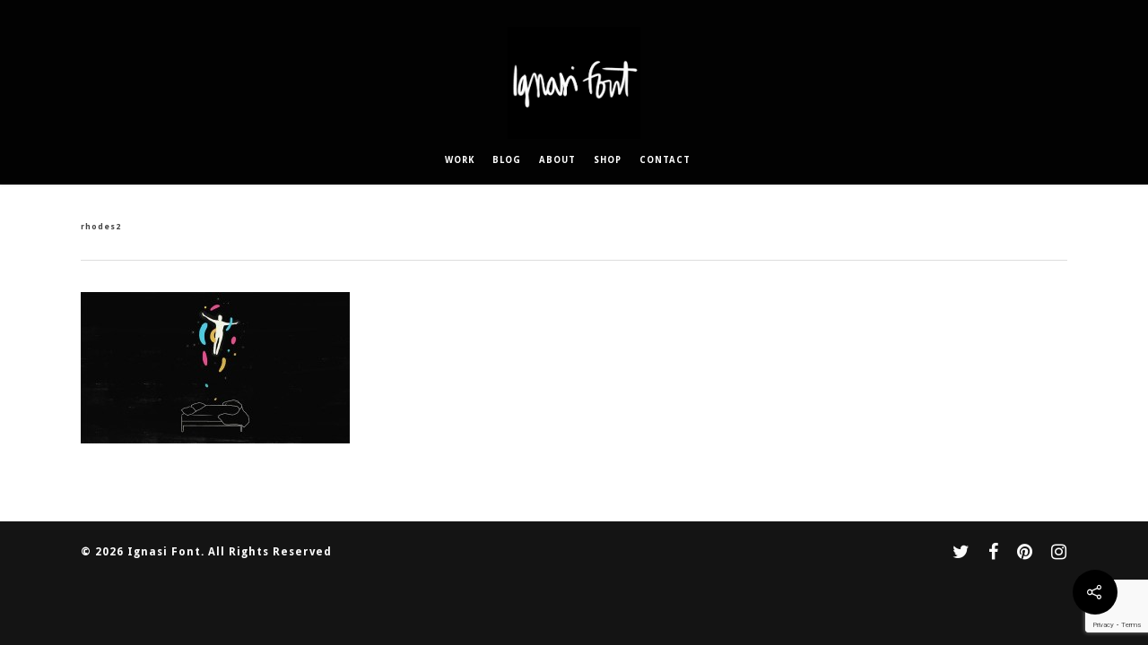

--- FILE ---
content_type: text/html; charset=utf-8
request_url: https://www.google.com/recaptcha/api2/anchor?ar=1&k=6LcsgDIgAAAAABuZLzbdAkO3IwarB7JmnCYS-yY8&co=aHR0cHM6Ly9pZ25hc2lmb250LmNvbTo0NDM.&hl=en&v=N67nZn4AqZkNcbeMu4prBgzg&size=invisible&anchor-ms=20000&execute-ms=30000&cb=pka5e9hf475z
body_size: 48830
content:
<!DOCTYPE HTML><html dir="ltr" lang="en"><head><meta http-equiv="Content-Type" content="text/html; charset=UTF-8">
<meta http-equiv="X-UA-Compatible" content="IE=edge">
<title>reCAPTCHA</title>
<style type="text/css">
/* cyrillic-ext */
@font-face {
  font-family: 'Roboto';
  font-style: normal;
  font-weight: 400;
  font-stretch: 100%;
  src: url(//fonts.gstatic.com/s/roboto/v48/KFO7CnqEu92Fr1ME7kSn66aGLdTylUAMa3GUBHMdazTgWw.woff2) format('woff2');
  unicode-range: U+0460-052F, U+1C80-1C8A, U+20B4, U+2DE0-2DFF, U+A640-A69F, U+FE2E-FE2F;
}
/* cyrillic */
@font-face {
  font-family: 'Roboto';
  font-style: normal;
  font-weight: 400;
  font-stretch: 100%;
  src: url(//fonts.gstatic.com/s/roboto/v48/KFO7CnqEu92Fr1ME7kSn66aGLdTylUAMa3iUBHMdazTgWw.woff2) format('woff2');
  unicode-range: U+0301, U+0400-045F, U+0490-0491, U+04B0-04B1, U+2116;
}
/* greek-ext */
@font-face {
  font-family: 'Roboto';
  font-style: normal;
  font-weight: 400;
  font-stretch: 100%;
  src: url(//fonts.gstatic.com/s/roboto/v48/KFO7CnqEu92Fr1ME7kSn66aGLdTylUAMa3CUBHMdazTgWw.woff2) format('woff2');
  unicode-range: U+1F00-1FFF;
}
/* greek */
@font-face {
  font-family: 'Roboto';
  font-style: normal;
  font-weight: 400;
  font-stretch: 100%;
  src: url(//fonts.gstatic.com/s/roboto/v48/KFO7CnqEu92Fr1ME7kSn66aGLdTylUAMa3-UBHMdazTgWw.woff2) format('woff2');
  unicode-range: U+0370-0377, U+037A-037F, U+0384-038A, U+038C, U+038E-03A1, U+03A3-03FF;
}
/* math */
@font-face {
  font-family: 'Roboto';
  font-style: normal;
  font-weight: 400;
  font-stretch: 100%;
  src: url(//fonts.gstatic.com/s/roboto/v48/KFO7CnqEu92Fr1ME7kSn66aGLdTylUAMawCUBHMdazTgWw.woff2) format('woff2');
  unicode-range: U+0302-0303, U+0305, U+0307-0308, U+0310, U+0312, U+0315, U+031A, U+0326-0327, U+032C, U+032F-0330, U+0332-0333, U+0338, U+033A, U+0346, U+034D, U+0391-03A1, U+03A3-03A9, U+03B1-03C9, U+03D1, U+03D5-03D6, U+03F0-03F1, U+03F4-03F5, U+2016-2017, U+2034-2038, U+203C, U+2040, U+2043, U+2047, U+2050, U+2057, U+205F, U+2070-2071, U+2074-208E, U+2090-209C, U+20D0-20DC, U+20E1, U+20E5-20EF, U+2100-2112, U+2114-2115, U+2117-2121, U+2123-214F, U+2190, U+2192, U+2194-21AE, U+21B0-21E5, U+21F1-21F2, U+21F4-2211, U+2213-2214, U+2216-22FF, U+2308-230B, U+2310, U+2319, U+231C-2321, U+2336-237A, U+237C, U+2395, U+239B-23B7, U+23D0, U+23DC-23E1, U+2474-2475, U+25AF, U+25B3, U+25B7, U+25BD, U+25C1, U+25CA, U+25CC, U+25FB, U+266D-266F, U+27C0-27FF, U+2900-2AFF, U+2B0E-2B11, U+2B30-2B4C, U+2BFE, U+3030, U+FF5B, U+FF5D, U+1D400-1D7FF, U+1EE00-1EEFF;
}
/* symbols */
@font-face {
  font-family: 'Roboto';
  font-style: normal;
  font-weight: 400;
  font-stretch: 100%;
  src: url(//fonts.gstatic.com/s/roboto/v48/KFO7CnqEu92Fr1ME7kSn66aGLdTylUAMaxKUBHMdazTgWw.woff2) format('woff2');
  unicode-range: U+0001-000C, U+000E-001F, U+007F-009F, U+20DD-20E0, U+20E2-20E4, U+2150-218F, U+2190, U+2192, U+2194-2199, U+21AF, U+21E6-21F0, U+21F3, U+2218-2219, U+2299, U+22C4-22C6, U+2300-243F, U+2440-244A, U+2460-24FF, U+25A0-27BF, U+2800-28FF, U+2921-2922, U+2981, U+29BF, U+29EB, U+2B00-2BFF, U+4DC0-4DFF, U+FFF9-FFFB, U+10140-1018E, U+10190-1019C, U+101A0, U+101D0-101FD, U+102E0-102FB, U+10E60-10E7E, U+1D2C0-1D2D3, U+1D2E0-1D37F, U+1F000-1F0FF, U+1F100-1F1AD, U+1F1E6-1F1FF, U+1F30D-1F30F, U+1F315, U+1F31C, U+1F31E, U+1F320-1F32C, U+1F336, U+1F378, U+1F37D, U+1F382, U+1F393-1F39F, U+1F3A7-1F3A8, U+1F3AC-1F3AF, U+1F3C2, U+1F3C4-1F3C6, U+1F3CA-1F3CE, U+1F3D4-1F3E0, U+1F3ED, U+1F3F1-1F3F3, U+1F3F5-1F3F7, U+1F408, U+1F415, U+1F41F, U+1F426, U+1F43F, U+1F441-1F442, U+1F444, U+1F446-1F449, U+1F44C-1F44E, U+1F453, U+1F46A, U+1F47D, U+1F4A3, U+1F4B0, U+1F4B3, U+1F4B9, U+1F4BB, U+1F4BF, U+1F4C8-1F4CB, U+1F4D6, U+1F4DA, U+1F4DF, U+1F4E3-1F4E6, U+1F4EA-1F4ED, U+1F4F7, U+1F4F9-1F4FB, U+1F4FD-1F4FE, U+1F503, U+1F507-1F50B, U+1F50D, U+1F512-1F513, U+1F53E-1F54A, U+1F54F-1F5FA, U+1F610, U+1F650-1F67F, U+1F687, U+1F68D, U+1F691, U+1F694, U+1F698, U+1F6AD, U+1F6B2, U+1F6B9-1F6BA, U+1F6BC, U+1F6C6-1F6CF, U+1F6D3-1F6D7, U+1F6E0-1F6EA, U+1F6F0-1F6F3, U+1F6F7-1F6FC, U+1F700-1F7FF, U+1F800-1F80B, U+1F810-1F847, U+1F850-1F859, U+1F860-1F887, U+1F890-1F8AD, U+1F8B0-1F8BB, U+1F8C0-1F8C1, U+1F900-1F90B, U+1F93B, U+1F946, U+1F984, U+1F996, U+1F9E9, U+1FA00-1FA6F, U+1FA70-1FA7C, U+1FA80-1FA89, U+1FA8F-1FAC6, U+1FACE-1FADC, U+1FADF-1FAE9, U+1FAF0-1FAF8, U+1FB00-1FBFF;
}
/* vietnamese */
@font-face {
  font-family: 'Roboto';
  font-style: normal;
  font-weight: 400;
  font-stretch: 100%;
  src: url(//fonts.gstatic.com/s/roboto/v48/KFO7CnqEu92Fr1ME7kSn66aGLdTylUAMa3OUBHMdazTgWw.woff2) format('woff2');
  unicode-range: U+0102-0103, U+0110-0111, U+0128-0129, U+0168-0169, U+01A0-01A1, U+01AF-01B0, U+0300-0301, U+0303-0304, U+0308-0309, U+0323, U+0329, U+1EA0-1EF9, U+20AB;
}
/* latin-ext */
@font-face {
  font-family: 'Roboto';
  font-style: normal;
  font-weight: 400;
  font-stretch: 100%;
  src: url(//fonts.gstatic.com/s/roboto/v48/KFO7CnqEu92Fr1ME7kSn66aGLdTylUAMa3KUBHMdazTgWw.woff2) format('woff2');
  unicode-range: U+0100-02BA, U+02BD-02C5, U+02C7-02CC, U+02CE-02D7, U+02DD-02FF, U+0304, U+0308, U+0329, U+1D00-1DBF, U+1E00-1E9F, U+1EF2-1EFF, U+2020, U+20A0-20AB, U+20AD-20C0, U+2113, U+2C60-2C7F, U+A720-A7FF;
}
/* latin */
@font-face {
  font-family: 'Roboto';
  font-style: normal;
  font-weight: 400;
  font-stretch: 100%;
  src: url(//fonts.gstatic.com/s/roboto/v48/KFO7CnqEu92Fr1ME7kSn66aGLdTylUAMa3yUBHMdazQ.woff2) format('woff2');
  unicode-range: U+0000-00FF, U+0131, U+0152-0153, U+02BB-02BC, U+02C6, U+02DA, U+02DC, U+0304, U+0308, U+0329, U+2000-206F, U+20AC, U+2122, U+2191, U+2193, U+2212, U+2215, U+FEFF, U+FFFD;
}
/* cyrillic-ext */
@font-face {
  font-family: 'Roboto';
  font-style: normal;
  font-weight: 500;
  font-stretch: 100%;
  src: url(//fonts.gstatic.com/s/roboto/v48/KFO7CnqEu92Fr1ME7kSn66aGLdTylUAMa3GUBHMdazTgWw.woff2) format('woff2');
  unicode-range: U+0460-052F, U+1C80-1C8A, U+20B4, U+2DE0-2DFF, U+A640-A69F, U+FE2E-FE2F;
}
/* cyrillic */
@font-face {
  font-family: 'Roboto';
  font-style: normal;
  font-weight: 500;
  font-stretch: 100%;
  src: url(//fonts.gstatic.com/s/roboto/v48/KFO7CnqEu92Fr1ME7kSn66aGLdTylUAMa3iUBHMdazTgWw.woff2) format('woff2');
  unicode-range: U+0301, U+0400-045F, U+0490-0491, U+04B0-04B1, U+2116;
}
/* greek-ext */
@font-face {
  font-family: 'Roboto';
  font-style: normal;
  font-weight: 500;
  font-stretch: 100%;
  src: url(//fonts.gstatic.com/s/roboto/v48/KFO7CnqEu92Fr1ME7kSn66aGLdTylUAMa3CUBHMdazTgWw.woff2) format('woff2');
  unicode-range: U+1F00-1FFF;
}
/* greek */
@font-face {
  font-family: 'Roboto';
  font-style: normal;
  font-weight: 500;
  font-stretch: 100%;
  src: url(//fonts.gstatic.com/s/roboto/v48/KFO7CnqEu92Fr1ME7kSn66aGLdTylUAMa3-UBHMdazTgWw.woff2) format('woff2');
  unicode-range: U+0370-0377, U+037A-037F, U+0384-038A, U+038C, U+038E-03A1, U+03A3-03FF;
}
/* math */
@font-face {
  font-family: 'Roboto';
  font-style: normal;
  font-weight: 500;
  font-stretch: 100%;
  src: url(//fonts.gstatic.com/s/roboto/v48/KFO7CnqEu92Fr1ME7kSn66aGLdTylUAMawCUBHMdazTgWw.woff2) format('woff2');
  unicode-range: U+0302-0303, U+0305, U+0307-0308, U+0310, U+0312, U+0315, U+031A, U+0326-0327, U+032C, U+032F-0330, U+0332-0333, U+0338, U+033A, U+0346, U+034D, U+0391-03A1, U+03A3-03A9, U+03B1-03C9, U+03D1, U+03D5-03D6, U+03F0-03F1, U+03F4-03F5, U+2016-2017, U+2034-2038, U+203C, U+2040, U+2043, U+2047, U+2050, U+2057, U+205F, U+2070-2071, U+2074-208E, U+2090-209C, U+20D0-20DC, U+20E1, U+20E5-20EF, U+2100-2112, U+2114-2115, U+2117-2121, U+2123-214F, U+2190, U+2192, U+2194-21AE, U+21B0-21E5, U+21F1-21F2, U+21F4-2211, U+2213-2214, U+2216-22FF, U+2308-230B, U+2310, U+2319, U+231C-2321, U+2336-237A, U+237C, U+2395, U+239B-23B7, U+23D0, U+23DC-23E1, U+2474-2475, U+25AF, U+25B3, U+25B7, U+25BD, U+25C1, U+25CA, U+25CC, U+25FB, U+266D-266F, U+27C0-27FF, U+2900-2AFF, U+2B0E-2B11, U+2B30-2B4C, U+2BFE, U+3030, U+FF5B, U+FF5D, U+1D400-1D7FF, U+1EE00-1EEFF;
}
/* symbols */
@font-face {
  font-family: 'Roboto';
  font-style: normal;
  font-weight: 500;
  font-stretch: 100%;
  src: url(//fonts.gstatic.com/s/roboto/v48/KFO7CnqEu92Fr1ME7kSn66aGLdTylUAMaxKUBHMdazTgWw.woff2) format('woff2');
  unicode-range: U+0001-000C, U+000E-001F, U+007F-009F, U+20DD-20E0, U+20E2-20E4, U+2150-218F, U+2190, U+2192, U+2194-2199, U+21AF, U+21E6-21F0, U+21F3, U+2218-2219, U+2299, U+22C4-22C6, U+2300-243F, U+2440-244A, U+2460-24FF, U+25A0-27BF, U+2800-28FF, U+2921-2922, U+2981, U+29BF, U+29EB, U+2B00-2BFF, U+4DC0-4DFF, U+FFF9-FFFB, U+10140-1018E, U+10190-1019C, U+101A0, U+101D0-101FD, U+102E0-102FB, U+10E60-10E7E, U+1D2C0-1D2D3, U+1D2E0-1D37F, U+1F000-1F0FF, U+1F100-1F1AD, U+1F1E6-1F1FF, U+1F30D-1F30F, U+1F315, U+1F31C, U+1F31E, U+1F320-1F32C, U+1F336, U+1F378, U+1F37D, U+1F382, U+1F393-1F39F, U+1F3A7-1F3A8, U+1F3AC-1F3AF, U+1F3C2, U+1F3C4-1F3C6, U+1F3CA-1F3CE, U+1F3D4-1F3E0, U+1F3ED, U+1F3F1-1F3F3, U+1F3F5-1F3F7, U+1F408, U+1F415, U+1F41F, U+1F426, U+1F43F, U+1F441-1F442, U+1F444, U+1F446-1F449, U+1F44C-1F44E, U+1F453, U+1F46A, U+1F47D, U+1F4A3, U+1F4B0, U+1F4B3, U+1F4B9, U+1F4BB, U+1F4BF, U+1F4C8-1F4CB, U+1F4D6, U+1F4DA, U+1F4DF, U+1F4E3-1F4E6, U+1F4EA-1F4ED, U+1F4F7, U+1F4F9-1F4FB, U+1F4FD-1F4FE, U+1F503, U+1F507-1F50B, U+1F50D, U+1F512-1F513, U+1F53E-1F54A, U+1F54F-1F5FA, U+1F610, U+1F650-1F67F, U+1F687, U+1F68D, U+1F691, U+1F694, U+1F698, U+1F6AD, U+1F6B2, U+1F6B9-1F6BA, U+1F6BC, U+1F6C6-1F6CF, U+1F6D3-1F6D7, U+1F6E0-1F6EA, U+1F6F0-1F6F3, U+1F6F7-1F6FC, U+1F700-1F7FF, U+1F800-1F80B, U+1F810-1F847, U+1F850-1F859, U+1F860-1F887, U+1F890-1F8AD, U+1F8B0-1F8BB, U+1F8C0-1F8C1, U+1F900-1F90B, U+1F93B, U+1F946, U+1F984, U+1F996, U+1F9E9, U+1FA00-1FA6F, U+1FA70-1FA7C, U+1FA80-1FA89, U+1FA8F-1FAC6, U+1FACE-1FADC, U+1FADF-1FAE9, U+1FAF0-1FAF8, U+1FB00-1FBFF;
}
/* vietnamese */
@font-face {
  font-family: 'Roboto';
  font-style: normal;
  font-weight: 500;
  font-stretch: 100%;
  src: url(//fonts.gstatic.com/s/roboto/v48/KFO7CnqEu92Fr1ME7kSn66aGLdTylUAMa3OUBHMdazTgWw.woff2) format('woff2');
  unicode-range: U+0102-0103, U+0110-0111, U+0128-0129, U+0168-0169, U+01A0-01A1, U+01AF-01B0, U+0300-0301, U+0303-0304, U+0308-0309, U+0323, U+0329, U+1EA0-1EF9, U+20AB;
}
/* latin-ext */
@font-face {
  font-family: 'Roboto';
  font-style: normal;
  font-weight: 500;
  font-stretch: 100%;
  src: url(//fonts.gstatic.com/s/roboto/v48/KFO7CnqEu92Fr1ME7kSn66aGLdTylUAMa3KUBHMdazTgWw.woff2) format('woff2');
  unicode-range: U+0100-02BA, U+02BD-02C5, U+02C7-02CC, U+02CE-02D7, U+02DD-02FF, U+0304, U+0308, U+0329, U+1D00-1DBF, U+1E00-1E9F, U+1EF2-1EFF, U+2020, U+20A0-20AB, U+20AD-20C0, U+2113, U+2C60-2C7F, U+A720-A7FF;
}
/* latin */
@font-face {
  font-family: 'Roboto';
  font-style: normal;
  font-weight: 500;
  font-stretch: 100%;
  src: url(//fonts.gstatic.com/s/roboto/v48/KFO7CnqEu92Fr1ME7kSn66aGLdTylUAMa3yUBHMdazQ.woff2) format('woff2');
  unicode-range: U+0000-00FF, U+0131, U+0152-0153, U+02BB-02BC, U+02C6, U+02DA, U+02DC, U+0304, U+0308, U+0329, U+2000-206F, U+20AC, U+2122, U+2191, U+2193, U+2212, U+2215, U+FEFF, U+FFFD;
}
/* cyrillic-ext */
@font-face {
  font-family: 'Roboto';
  font-style: normal;
  font-weight: 900;
  font-stretch: 100%;
  src: url(//fonts.gstatic.com/s/roboto/v48/KFO7CnqEu92Fr1ME7kSn66aGLdTylUAMa3GUBHMdazTgWw.woff2) format('woff2');
  unicode-range: U+0460-052F, U+1C80-1C8A, U+20B4, U+2DE0-2DFF, U+A640-A69F, U+FE2E-FE2F;
}
/* cyrillic */
@font-face {
  font-family: 'Roboto';
  font-style: normal;
  font-weight: 900;
  font-stretch: 100%;
  src: url(//fonts.gstatic.com/s/roboto/v48/KFO7CnqEu92Fr1ME7kSn66aGLdTylUAMa3iUBHMdazTgWw.woff2) format('woff2');
  unicode-range: U+0301, U+0400-045F, U+0490-0491, U+04B0-04B1, U+2116;
}
/* greek-ext */
@font-face {
  font-family: 'Roboto';
  font-style: normal;
  font-weight: 900;
  font-stretch: 100%;
  src: url(//fonts.gstatic.com/s/roboto/v48/KFO7CnqEu92Fr1ME7kSn66aGLdTylUAMa3CUBHMdazTgWw.woff2) format('woff2');
  unicode-range: U+1F00-1FFF;
}
/* greek */
@font-face {
  font-family: 'Roboto';
  font-style: normal;
  font-weight: 900;
  font-stretch: 100%;
  src: url(//fonts.gstatic.com/s/roboto/v48/KFO7CnqEu92Fr1ME7kSn66aGLdTylUAMa3-UBHMdazTgWw.woff2) format('woff2');
  unicode-range: U+0370-0377, U+037A-037F, U+0384-038A, U+038C, U+038E-03A1, U+03A3-03FF;
}
/* math */
@font-face {
  font-family: 'Roboto';
  font-style: normal;
  font-weight: 900;
  font-stretch: 100%;
  src: url(//fonts.gstatic.com/s/roboto/v48/KFO7CnqEu92Fr1ME7kSn66aGLdTylUAMawCUBHMdazTgWw.woff2) format('woff2');
  unicode-range: U+0302-0303, U+0305, U+0307-0308, U+0310, U+0312, U+0315, U+031A, U+0326-0327, U+032C, U+032F-0330, U+0332-0333, U+0338, U+033A, U+0346, U+034D, U+0391-03A1, U+03A3-03A9, U+03B1-03C9, U+03D1, U+03D5-03D6, U+03F0-03F1, U+03F4-03F5, U+2016-2017, U+2034-2038, U+203C, U+2040, U+2043, U+2047, U+2050, U+2057, U+205F, U+2070-2071, U+2074-208E, U+2090-209C, U+20D0-20DC, U+20E1, U+20E5-20EF, U+2100-2112, U+2114-2115, U+2117-2121, U+2123-214F, U+2190, U+2192, U+2194-21AE, U+21B0-21E5, U+21F1-21F2, U+21F4-2211, U+2213-2214, U+2216-22FF, U+2308-230B, U+2310, U+2319, U+231C-2321, U+2336-237A, U+237C, U+2395, U+239B-23B7, U+23D0, U+23DC-23E1, U+2474-2475, U+25AF, U+25B3, U+25B7, U+25BD, U+25C1, U+25CA, U+25CC, U+25FB, U+266D-266F, U+27C0-27FF, U+2900-2AFF, U+2B0E-2B11, U+2B30-2B4C, U+2BFE, U+3030, U+FF5B, U+FF5D, U+1D400-1D7FF, U+1EE00-1EEFF;
}
/* symbols */
@font-face {
  font-family: 'Roboto';
  font-style: normal;
  font-weight: 900;
  font-stretch: 100%;
  src: url(//fonts.gstatic.com/s/roboto/v48/KFO7CnqEu92Fr1ME7kSn66aGLdTylUAMaxKUBHMdazTgWw.woff2) format('woff2');
  unicode-range: U+0001-000C, U+000E-001F, U+007F-009F, U+20DD-20E0, U+20E2-20E4, U+2150-218F, U+2190, U+2192, U+2194-2199, U+21AF, U+21E6-21F0, U+21F3, U+2218-2219, U+2299, U+22C4-22C6, U+2300-243F, U+2440-244A, U+2460-24FF, U+25A0-27BF, U+2800-28FF, U+2921-2922, U+2981, U+29BF, U+29EB, U+2B00-2BFF, U+4DC0-4DFF, U+FFF9-FFFB, U+10140-1018E, U+10190-1019C, U+101A0, U+101D0-101FD, U+102E0-102FB, U+10E60-10E7E, U+1D2C0-1D2D3, U+1D2E0-1D37F, U+1F000-1F0FF, U+1F100-1F1AD, U+1F1E6-1F1FF, U+1F30D-1F30F, U+1F315, U+1F31C, U+1F31E, U+1F320-1F32C, U+1F336, U+1F378, U+1F37D, U+1F382, U+1F393-1F39F, U+1F3A7-1F3A8, U+1F3AC-1F3AF, U+1F3C2, U+1F3C4-1F3C6, U+1F3CA-1F3CE, U+1F3D4-1F3E0, U+1F3ED, U+1F3F1-1F3F3, U+1F3F5-1F3F7, U+1F408, U+1F415, U+1F41F, U+1F426, U+1F43F, U+1F441-1F442, U+1F444, U+1F446-1F449, U+1F44C-1F44E, U+1F453, U+1F46A, U+1F47D, U+1F4A3, U+1F4B0, U+1F4B3, U+1F4B9, U+1F4BB, U+1F4BF, U+1F4C8-1F4CB, U+1F4D6, U+1F4DA, U+1F4DF, U+1F4E3-1F4E6, U+1F4EA-1F4ED, U+1F4F7, U+1F4F9-1F4FB, U+1F4FD-1F4FE, U+1F503, U+1F507-1F50B, U+1F50D, U+1F512-1F513, U+1F53E-1F54A, U+1F54F-1F5FA, U+1F610, U+1F650-1F67F, U+1F687, U+1F68D, U+1F691, U+1F694, U+1F698, U+1F6AD, U+1F6B2, U+1F6B9-1F6BA, U+1F6BC, U+1F6C6-1F6CF, U+1F6D3-1F6D7, U+1F6E0-1F6EA, U+1F6F0-1F6F3, U+1F6F7-1F6FC, U+1F700-1F7FF, U+1F800-1F80B, U+1F810-1F847, U+1F850-1F859, U+1F860-1F887, U+1F890-1F8AD, U+1F8B0-1F8BB, U+1F8C0-1F8C1, U+1F900-1F90B, U+1F93B, U+1F946, U+1F984, U+1F996, U+1F9E9, U+1FA00-1FA6F, U+1FA70-1FA7C, U+1FA80-1FA89, U+1FA8F-1FAC6, U+1FACE-1FADC, U+1FADF-1FAE9, U+1FAF0-1FAF8, U+1FB00-1FBFF;
}
/* vietnamese */
@font-face {
  font-family: 'Roboto';
  font-style: normal;
  font-weight: 900;
  font-stretch: 100%;
  src: url(//fonts.gstatic.com/s/roboto/v48/KFO7CnqEu92Fr1ME7kSn66aGLdTylUAMa3OUBHMdazTgWw.woff2) format('woff2');
  unicode-range: U+0102-0103, U+0110-0111, U+0128-0129, U+0168-0169, U+01A0-01A1, U+01AF-01B0, U+0300-0301, U+0303-0304, U+0308-0309, U+0323, U+0329, U+1EA0-1EF9, U+20AB;
}
/* latin-ext */
@font-face {
  font-family: 'Roboto';
  font-style: normal;
  font-weight: 900;
  font-stretch: 100%;
  src: url(//fonts.gstatic.com/s/roboto/v48/KFO7CnqEu92Fr1ME7kSn66aGLdTylUAMa3KUBHMdazTgWw.woff2) format('woff2');
  unicode-range: U+0100-02BA, U+02BD-02C5, U+02C7-02CC, U+02CE-02D7, U+02DD-02FF, U+0304, U+0308, U+0329, U+1D00-1DBF, U+1E00-1E9F, U+1EF2-1EFF, U+2020, U+20A0-20AB, U+20AD-20C0, U+2113, U+2C60-2C7F, U+A720-A7FF;
}
/* latin */
@font-face {
  font-family: 'Roboto';
  font-style: normal;
  font-weight: 900;
  font-stretch: 100%;
  src: url(//fonts.gstatic.com/s/roboto/v48/KFO7CnqEu92Fr1ME7kSn66aGLdTylUAMa3yUBHMdazQ.woff2) format('woff2');
  unicode-range: U+0000-00FF, U+0131, U+0152-0153, U+02BB-02BC, U+02C6, U+02DA, U+02DC, U+0304, U+0308, U+0329, U+2000-206F, U+20AC, U+2122, U+2191, U+2193, U+2212, U+2215, U+FEFF, U+FFFD;
}

</style>
<link rel="stylesheet" type="text/css" href="https://www.gstatic.com/recaptcha/releases/N67nZn4AqZkNcbeMu4prBgzg/styles__ltr.css">
<script nonce="h4LtP48fGZxew4QpcKEhBA" type="text/javascript">window['__recaptcha_api'] = 'https://www.google.com/recaptcha/api2/';</script>
<script type="text/javascript" src="https://www.gstatic.com/recaptcha/releases/N67nZn4AqZkNcbeMu4prBgzg/recaptcha__en.js" nonce="h4LtP48fGZxew4QpcKEhBA">
      
    </script></head>
<body><div id="rc-anchor-alert" class="rc-anchor-alert"></div>
<input type="hidden" id="recaptcha-token" value="[base64]">
<script type="text/javascript" nonce="h4LtP48fGZxew4QpcKEhBA">
      recaptcha.anchor.Main.init("[\x22ainput\x22,[\x22bgdata\x22,\x22\x22,\[base64]/[base64]/[base64]/[base64]/[base64]/UltsKytdPUU6KEU8MjA0OD9SW2wrK109RT4+NnwxOTI6KChFJjY0NTEyKT09NTUyOTYmJk0rMTxjLmxlbmd0aCYmKGMuY2hhckNvZGVBdChNKzEpJjY0NTEyKT09NTYzMjA/[base64]/[base64]/[base64]/[base64]/[base64]/[base64]/[base64]\x22,\[base64]\\u003d\x22,\[base64]/V8OeYMKSFSrDm8OAwoTCvVhbDcK/SFIcwq3DmsK/DsKxZsKKwqRKwrLCujkOwrc3en/DvG8Mw4U3E0PCicOhZA1EeFbDjMOKUi7CvhHDvRBeTBJewq7DgX3DjVNDwrPDljomwo0Mwp4mGsOgw5FNE0LDm8KDw71wMgAtPMOMw73Dqms6IiXDmirCuMOewq9/[base64]/CpMKOwo5Nw5rCuMOJYcOZecKqw5TCgjNtK1fDpjYKwq4Cw6bDjsOmfyRhwrzCoHNxw6jCj8OaD8OlVcKFRApCw5rDkzrCtUnConFPY8Kqw6BpQzEbwqF4fibChCcKesK2wobCrxFMw7fCgDfCosOtwqjDiDjDl8K3MMKAw5/CoyPDtcOEwozCnHjCvz9QwqsFwocaBG/[base64]/CrSJNacKDwq4zHlbCkhXCiRzDlsKrwqN6ClzCiMKiw6PDkkJkcsOww5zDvMK+H07DpcOBwpQLRFFHw44+w5TDrcOsHsOzw5TCscKHw7pHw5ZDwo0iw6XDr8KRZ8OcdnLCn8Kkb0sjOS/Csxg3RSnChsKnZMORwoYpw797w6JDw4rCoMONwow/w7/CnsKPw7pdw4LDo8O1wpQlFMOhC8OnI8KTJClXIyLCpMOVMcK0wpTDqMKaw6rCrlsCwrvDqmM6DnPCnFvDtAnCssOzSxPCkMKXMjE+w4/CqcKawq9ZZMObw5cGw7wuwpsoCSRkR8K9wrVdw5jDlUXDg8OQNTjCkgXDpcOMwrVjW2RSKQrCkcO7LsK4YMKaT8Oew7AxwpPDssOCB8O8wrlEMsO5FGrDuCRLwr3CrsOcw7FXw67Cl8KQwo83U8K4S8K7P8KDXcOAKTXCjylnw6VYwo/ClxB/[base64]/woFtw5cCXXRnKMKWIwDCsMKeaMO3PGZSWBDCjnhawo7DkFxfHcKYw659wphrw7IrwoFueEhELcOKSMKjw6RNwqdhw5rDrsKnHMK9wrVCbjAxUsKnwo19DUgSdh0fwrjDncOLDcKcAcOYNGnDmH/CnsOAXsOXEnlPwqjDhsOobsKjwpIrb8OAAXLCq8Kdw5XCg0/DphN1w4PDlMOjw48LPFtOEsONAVPCuULDhwQzw47DqMOxw4rDriXDvi9bFQRJRcOQwrIiA8OHw6V0wrRoGsKPwrnDicO3w7kVw4HCsxVnMDnCk8Ogw7p7W8KJw6rDusKmw5bCoDgawqBEaAcLTFAMw6hJwrtCw7xjEsKqO8Onw6TDjmZJC8OYw63DrcOVAE5/w43CsXjDvGvDmDvCgcK9UCRhB8O8ZMOjw6JBw5TCulrCocOOw4/Cv8OVw7gle0dkf8OlSQvCq8OJFwQcw702wo/DpcO1w67CkcOhwrPCgSd1wr7CtMKVwoJ8wpTDpj5awpbDisKLw5R8wrseK8KXNcO1w4PDo2hBazVXwp7DuMK7wrHCj3/DkX/DggDCkFHClBDDrHcIwpQccAfCh8K+wpPCssOxwpNKDxPCuMK+w6nDl2x9B8Kow6zCkTB6wr1eOn4HwqgfC1nDr0Y1w5ksIn5swqvCo3YLw7JbGcK5XQrDg1bCu8Orw5PDvcKtVsOuwrcQwrHCmcKVwp9FB8OZwpbCvcK9LcKbahvDvcOoDy3DiGBZHcK1wq/ChcOyQcKne8K8wrvCp3nDjT/DhDrCiyzCs8OYNDQgw6xCw6TCv8KkYV7DtV3CnCUowrrCv8KeKcOHwp4bw6chwqnClcOUC8K0CFvDjMKsw6zDng/Ci0fDm8KMw69CLsOCd1M/DsKWLcKYAsKXb1EtGMKxw4MPSULDl8KcGMK+wowNwps0NH4iw6YYwqfDhcKmLMK7wp4cwqzDn8O8wo/CjkAaVsOzw7TDmVnDr8O/w7UpwoZLwqzCm8O+w4jCsxs5w6U6w4J7w7zCjiTDnHJaTltxN8KFw74RScOcwq/DimPDpcKZw5d3e8K+XC3ChsKrDB4RTycOwrp7wpdtUVnCp8OGcknDuMKqN1Yrw4xSI8O2w4jCsArCllPCmgvDrMKHwofCucOHVcKvQH/Dn31LwoFvVsOgw78Tw4IVBMOgHgXCosKzeMOaw5jDrMKBTFkbC8K8wrLDnkZawrLCo33CrcOZOsOnNAPDshjDuH7CpcOiMEzDmQAuw5NYAEdMGMOaw6R/DcKPw5fChUfCt17DmMKtwqHDmDZww5XDuF9EN8ODw6zDkTLCgyVHw4/CiEYmwo3ChcOGQcOtc8Knw6PCnVA9VXXDpXR5wppoWS3CngsMwo/ChsK5fk8swp1jwpZHwqNQw5YAIMOMdMO7wrU+wo0PQyzDsH4/[base64]/DhwoEM8KywqzCjSzCtMOUMA3Drz58Jk97B8KLaFjCksO2wr5owqYmw4Z0KsKswqHDj8OEw7jDqQbCpGI4BMKQK8OQD1HCh8OMIQQzccO/d3NJB2/DosKOw6zDkWbCjcK7w4IhwoMQwqIWwqADYm7Cg8ORNcKSKsOAJ8KDG8KEwoQjw45Fdj0fEBI4w4fDqEbDjGBFwrjCgcOzSg1WJxTDk8KKHEtYP8KmMhnChsKcPyoLwqNOw6jChcKZfGnCumrCkcK5wqTChMKTFBbChGXDvG/CnsO/AVzDlRNdEBPCuhA8w5HDqsOJewvCoR5+w5/Cg8KkwrLClsO/RHxIdiU9K8Kiw6xRF8O3TmRGw7Ybwp3DlinChcOcwqo3a0caw51fw4kYw7fCjQvDrMOxw4wlw6onw5jChzFHIlbChhbCsXkmISECDMO0wp5PE8OSwprDgsOuDcKjw7/[base64]/CrktRw5RyAWvDkCTCjMOxw6DCqFRraRLDpixlWMOywqxFHwR7cU1BUX9nKWvDu1bCjcKpBh/DpSDDqxTCpSzDgjHDumfCugrDrcKzEsKDABXDrMKfRxZQPEcBYi3ChksJZTVNZ8Kcw5/DjcOlRsOoP8O9IMKjJDAVRChzw7PCl8O0YBxkw4/CowbCi8OIw6bDnFvClWkCw5VnwrAUI8KywpTDt082wq3DhmjCj8OcK8Ouw7YDFcK5TXdGC8K5w5RDwo/DmB3DtsOkw5PDg8K3wrUCw4vCuGzDssO+FcK6w5DCqcOswofDsTDDvUQ6ahTCpHYNw5YgwqLDuGzDisOiw4zCuRFcLsKrw6zClsKyJsOqw7oqw7/DucOcw5PDt8O8wqnDlsOiFQQpZWQFw5dBCcOiasK+XhBQdG9Rw7rDucOjwqQ5wpLDszQRwrU7wr7Csg/CkhRuwqnDvQzDhMKAazYbWyLCo8K/VMOfwrI1WsKPwoLCnW7Cu8KHD8KeHhLDqicpwpTCtgPDiiAIScKswrTDlQPDocOrOcKoX149c8OMw4gnWSzCqgLCiURsJsOuPMOmw5PDhhLDtsKFYDzDrTbCrmgUVMKlwozCvSzCpxbCm1/Dkk7Dj0PCuhpvByjCgcKnM8OWwoPCh8O5dBkBw6zDtsO9wqt1dhIWFMKmwpF/NcORw4RuwrTCisKCHl4nwqfCux8sw43DtXJFwoUowrF9ZS7DtsKQw4HDtsKTXyrDuXnCv8KvZsO5wr5bSE/DkFDDpGo4P8Oiw4l7SsKPEC3Cn1nCrD1kw5x3BUnDocKEwrQKwoXDin7DlGktGgNgB8OiWzMfw6NmMMO9w79swodnbxoww44sw6LDm8OIH8Oww4bClSnDgGoyZGDCsMKlMgwaw6XCt2jDkcKqwpYtFm3DvMOEbz/[base64]/wqPCog0uwqdPw5/[base64]/DmsKzDD85w4ldFsODYMK9BCbDszYNw5R/w7DCo8KQPMOHSztDw7DCszxOwqLCu8Oyw4zDvTsFZ1DCiMKEw6s9LFQZYsK/[base64]/DucKVwrsDIcOVw5rChsKLwp/DvUYVBWXCtMO6w6HDlGBlw5DCvMOXw4p0wqPDkMKdwqbDs8KfSytuwpHCmEXDmGY8wr7DmsKCwok/DsOHw4lJBsKbwqwDO8KtwpXCg8KXXcOCNcKuw4/[base64]/Dlisrw5kuTklRAGMhwrgBcwYLPEMOAXDCii1hw4HDqTHClMKEw5LCpSNcIFYIwr/Dh3zCosOmw6hBwqNiw7vDi8KTwp4MTyTCt8KkwpMDwrA0wrzCr8K+w6/DmHNnZj5qw65YBVUCVCvDlsKJwrV4Ul9JYWsiwqPCjX3DmGPDhDjCiyDDr8KERzQKw4DDtwJCw5zDj8OIEGnDqMOHbsOuw5ZpX8KQwrRIM0HDtUvDiFrDpB9Aw7dZw5EhU8KBwqMQw5R9Egccw4HDtjXDpUM6wr9CZgHDhsKzQhFaw68OaMKJSsOkwqnCqsKKW2k/woAXwq57EsO5w6NuP8Kdw68MWcKHw4p2NsOqwqJ4HMKKKMKENMKdLMKOccOOMAfCgsKew5kQwrHDpDXCpUnCuMKYw5IPawtyCEnDjcKXwpvDtF3DlcKiRMKdQjJdQMOZw4AaIMORwqsqesOEwqBHa8O/NcOJw7INL8K5LMOtwqHCqS5zwpIofHjDn2PDjMKawr3DpjUdHhjDmsO/wo4Pw6DCuMO5w5bDrV7CsjVqR0wmD8KdwqxfeMKcw4XCrsOddcO/[base64]/w6bCicKow53Ds8KYwovDv8KDw5rCm0x1TsK3wos+Wwkjw5nDpVvDjcOaw5XDvMOCDMOowq7CsMKbwqPCtwV0wqITccKAw7JIw7FhwoPCtsKiJ1fDkwnChm5vw4c5P8Okw4jDkcKQWMK4w4vCnMKywq1HEC7Ck8KMwoXClMKOZ0vDrQRrwqnDoykCwo/CiW7CnVJXZXp+UMOMHEJkWVTDuUvCmcODwoXDl8O2CHPClWvDujUWXzbCrsOxw7lXw7d1wr5qwqJeMyvDlWTCjcOHAsO3fsKTbDAhwoHCr3kVwp/Ch3TCo8OjecOneSXCs8OcwrLDtcKfw5UXwpDCvcOgwrvCqlxMwrZ6GXPDjcKLw6jDrMKEMS8/[base64]/DvMKRPW5dYkJbfcOQJ3Enw71iQcO8w7vCjXBIK3XCqRvCo0kTScK5w7pJP2FKXFvCkcOqw5cUbsOxJcOUU0dMw4hRw67CqRbCkMOHw5vChsKWwobDtW0aw6nCrG9lwqvDl8KFesKEw6jCkcKUU0zDjcKnE8K/ccK/wo90HcOpNVvDp8K+Vh7DicOHwofDoMO0D8Kow5jDpVbCusOVdsKiw6YIG3zCg8O9JcOtwrVYw5xvwrYEScOxDGR+wo8pw61CIcOhw5nDoVhfT8OGRShiwrTDlsObwoNEw4tkw6oRwrXDg8KZY8OGE8OzwoJ+wobCnFjCkMKCTG4sE8OpP8KYDVcLTj7CscOUX8O/w5RrJcODwoBkwqQIwqRwZcKXwofCucO2wrRSGcKLYMOCdT/Dq8KYwqfDu8KywoTCpHBjBsKYwrzCrS4Ow73Dr8OTI8OLw6TCvMOtU2pvw7DCojkTwozDlMKsdlkaSMK5bhDDv8OEwofDk1xpFMKML3TDl8KebCB9TcOQX0V1w6nCj1kHw7R9CkjCiMKHwrjDscOTw73DgMOjbsKIwpHCt8KIacOgw7/DtsKGw6HDr0NLBcOtwqbDhMOhw7gKKiNXTsOWw5zDlQdRw5x/w7/DvmZUwr/[base64]/DsmDCrCYjw6nCgVR2wqHChcOqccKpSiITwqrCusK1ZWfDocKnLUfDo0jDsB7Dgw8LBcO6NcKRTsObw6Jpw5Uuwr/CkcOKw7HClwzCpcOXwr4vw7vDjnHDs3JxaCUyIWfClMK5wodfN8OdwqBJwrcWwowZU8KAw67Cn8OLcQF3P8OgwpBaw5zCoQ1uEsOXY0/[base64]/w65ie8OdwqLCqi/CkcKuwprCvsKqDwPDjUDCp8KsYcOaJFsfBEwMwo3DsMOXw6Ylw5Vlw7BTwopsOwNcFHQJwoLCpXBgfMOrwq7CvcKjdT3DicOyVkl3woNELcO1w4DDtsOnw4R5EWcNwqxMYMKRKwrDm8KDwqcvw5DDtMONA8KmVsOHUcOPHMKbw4fDv8K/[base64]/[base64]/XMO9w5zDtFIPw5EVw6bDi0l8esOHYRNsw5TClCPCtMOJZsOMGcOvw4zCm8OaScKsw7jDo8OnwpB9fmYjwrjCvsOvw4dxZsOpV8K4wqZYf8KXwolUw7jCmsOLfsOTw6/DvcK9D13DiwLDvsOQw5vCsMKoW2R/[base64]/CmH3DhsOmLAEWCFfDgGXDo8OiwpHClcKfVWnCtVvDjMOLYcOAw6XDgRhmw4wAIcKHSwk2X8OBw4k+woPDpE14QMKoLhVQw4XDnsKEwqvDhcKowpXCgcKjw6lsMMOnwpFVwp7Cs8KLXGMUw5zCgMK7wpzCv8Kaa8Kww7Q0Agl/w5g5wo98BEhVw4wlIcKNwokrMBjCuF1SfSXCh8Kpw4DCmcO3wphCPx3ChQvCtzvCi8O2BxTCsyPCkcKfw5NiwonDnMKZW8Kbw7YsHgZKwrjDkMKdSTVmIcORYcOYDXfCusO/wrdfC8OSODIxw7TCusOqUMOdw5vCkkTCr14IRy4/TVvDl8KCw5fDrEACPMK7H8OUw4zDt8ORLcKrw7EgLsKTwqw7woQXwrzCh8KpFsKRwpPDmcKXKMO+w5TDm8Ocw5vDtRzCsRo5wq9GMcKfw4fCjcKPY8K1w5TDq8OlPxc9w6/[base64]/DqBkEwpLCssODwoLChDjDlsKgw6NkwqDCicOgw7YCwpFHwqrDn0vCkcOhFxYldsK1Tz0XGcKJw4PCnsKDw7vCvsKyw7vDnMK/[base64]/wqcleCjDqRTClGnDm8ONQBo9w6TCj8O1w4fDo8OfwrfCpcOpHTDCp8KNwpvDkkcRwp3CqTvDlMOKVcOHwrnCgsKGUh3Dlh7CjMKSDcKawqLCgyBaw53CuMOkw4EvB8KVPUHCrcKcTQB3w5rClAkbTMOWwp4FU8Orw6QLw4oXwpFBw60/[base64]/Cr8KJWikUw6bDsC7Ckh4nwrMtw6HDqX0MfAoFwrPCn8K0IcOcDCLCllvDk8KnwpfDk25cFMKWQFrDtynCqMObwp1mfhHCvcOHQh9CK1bDhsOcwqgzw5DDhMONwrLCtMOXwoHCmzfClWsYLUBjw5vCi8O+DTPDr8OMwqE/[base64]/CoMKVw5fCjV3DkBd/dcKUCn3DvX7Cq8KJw7kMZ8Obawcbb8Kdw4HCoWjDp8OFDsO2w4PDk8Knw554YTHCrxzCpSMcw4NiwrDDj8Kmw5XCtcKswonDuC1YecKZKGcRaGPDh3Q5wpvDp03CmE/[base64]/Cu8OOOiBwNMKJwpHCosOdwrLCrh4+IMOmDcKZeStiVkPCqHsEw73Dh8OawpXCu8OBw6vDtcK1woM1wrzDsDIIwqc+NTxNA8KPw6fDgi7CqCXCoWtDw5XClsKVJR7CvzpJXnvCjx7CkmAAwqtuw6HCksOUw7LCrnHCgcKmwq/Cr8O8wp0RP8OWJcKlTRt4JSELRMK5w65HwpBnwo9Sw6Exw6daw7M3w5HDpsOdBhxOwrREWCvDjsKyIsKKw4HCkcK/ZcOkDiHDgT/Ck8OmSAXCnsKZwqrCtsOwasKBdMOwYsOGTgDDqMKXdxE5wocDKMOGw4RawoHDrcKpGxZhwoM7Q8K9f8K8EgvClW/DrMKcOsOVTMOXesKIVVliw6Epwp8xw4QGd8OTw7bDqkXDnMO4woDCisKkw6/DiMKJw7vDqsOWw4nDqitueHNAXsKgwrAwOH3DnB/CvTTCkcK/[base64]/CrDLClFhlM17DtWjCnFHCmMKmCsKqQxERKy/[base64]/wrPCpRDDt8K/woXDrVZtwr8CwqvChcKFw7/[base64]/DpF7Ch8KyaFJ7wo/Ctj4PAcOFCgkkXjYfNMOxwpbCvMKSYcKow4XDnAPDqxrCp2wDwoHCqz7DoQbDqcKUVEs6wrfDhxzDjwXCmMKmEgFsJsOow6lxAUjDosKuw5TDmMKnYcOzw4NpbDhjVXfCjH/[base64]/[base64]/CMOVwohkw6LDoFvCpMKyM8Kjw6nChMKoMcKswo/CoMO8AsOUdMKmw5nDncKFwrMsw4MzwpnCvC4jwqzCr1fDpsKvwrlIwpDCo8OMSUHCrcOuGS/DiHTCoMK4BS7CisOIw4rDsUIVw6hww75QE8KYE1l7ZzQ8w5VdwqTCsi8+SMODPMKDbcOTw4/DosOTQCjClsOxe8KYJ8K1w7s/w4dww7bCmMOTw7Ndwq7DosKJwoILwrzCsFLChmkowqMYwrddw5LDvCJ1RcK1w4vCqcOKQnJQYsKJw4Mkw4fCoXlnwqLDhMOdwqnDh8Kmwo7CvMOqIMKkwr1OwrgIwotlw5nCqhwVw4rChCTDvlHDvxEIdMOcwpdjw7sNC8OawpPDhsKHaR/[base64]/QBvCgS7DiMOrwrAkw6bCuTzDnx5bwoTDkxxmMWcjwrQgwpTDtsOjwrcow58fUcO5XEQyIiFfblXClcKhw7kQwoI9w5nDvsOscsKuL8KTOEnCjkPDisOBTy0xCWJ6w7Z6M2PDssKibMKzw6nDiQXCkcKLwrXDpMKhwrDDjQLCqcKqcFLDp8KlworDr8K/w6jDjcOsJ03Crk3DksOWw6XClcOSTcK0w6PDs2I2ARw+esOtaWtSAMO3BcOZM15pwrbCvsO9PMKPYmwGwrDDplQ2wqMUIcKywqTCvy4Nwrx7U8Kfw5HCoMKfw7DClMKXUcKjUzgXBxPDmsKow4ZLwpYwVVEtwrnDoWLDg8Oow5rDsMOkwr/Dm8OPwpYSB8ObWQ/CrnvDm8Ofw5g6GMKkJV/CqzDDnMOfw63DvMK4dz/CocKOEyzCgHFTWsONwo/DpMKMw5YrPklINBPCqMKZw4RiXcOzAGLDq8KgTHPClsOow6NAdsKAWcKCYsKaBsKzwqlcwoDClispwodHw5/[base64]/CiDIawrMjaWnCrsOUwrfCjDLDm1jDsC8aw47Dn8Klw4Mzw546fHLCj8KOw5/DtMOabcOoAcORwoBgw5oYcRvDqsKtw4/ClzI6JnXDtMOEXMKzw5x/w7rCokJtEcOTMMKVYlTCqGApPkTDnHHDj8O+wp0dTMKVcMK+w4d4O8OdOsKnw4/Cg3vCg8OVw5c0RMOJVSsXBsOhwrrDpMO5wojCs1F4wrpmwp/Co0wcKhRXw4nDmAzDs1YOegZZPAdbwqXCjghbUlFEJsO7w64iw67DlsOxS8OBw6JkHMKrTcKWUAdYw5fDjTXDqcK/[base64]/Ci8K9YMOswqojGMK3wo3Dk8OYwq7CrEjCsGY/YWAYcionwrnCvmZndDbDpkVCwpHDj8Okw6AxTsOpwpPCpBtyBMKXQzXCvHPDhmUVwrjCssKYHyxZw6/DuTvCkcO5HcKrwocywrsewosId8ORQMK5w4zCtsOPDAhZwovDmsKRw5RPV8OCw6jCuTvCqsOgw7ocw6zDrsK6wr3Cm8KBwpDDrcKLw7IKw4nDocOiM1U0ecKQwoHDpsOUw4kVCDMQwrVYRx7CuRTDpcOHw7bCtsKtVcKVaS/Dh2kHwoUrwq5wwp3CixzDhsOcYyzDiXHDucKiwpPDnADDqm/CscO3wodqAA/CqEdowrRYw58hw4NcBsO4Iydsw5HCrMKPw73CswzCkCTCuGTCh0LCpwc7e8OwAglMGMOfwqvDpXJmw4/DoCLCtsKRBsKrclPDrcOnwr/CsgfDtzAYw77CrRI3EEFhwqF2KsKuRMKfw4zCjWvCgGTCqMKYYMK9Clh1Twcowr/[base64]/CpsKnSQg1w4xXw4sAw77CqsKVwrHDq8OASBxywp8Qwo9DYSnCh8Kvw68owqhDw69tcQTDtcK1K3Q8IxnCjcK0MsOMwq/DiMOqUMK5w70mIsKDwoMRwrjDssKLV21xwoItw4VIwrAVw7zDmMKNUcK9woZvehfDp1Euw6YuXj0swrIrw53DisOpwqvDj8KYw4AGwpBEC0DDpcKPwpHDrWPClMOfZsKnw43CoMKEdcK8FcOzXwrDusKuRXLDqsKeEsOaNUjClsO7LcOkw7hKQ8Ktw7TCrlVbwpM/[base64]/Dl8KFVcKQA8OOw5xQw4/[base64]/Co8KEwpnDmMKuIsKqw6LDuVzCmcO+w407wpc6TVPDiwsew6BiwpVgfVtWwpbDjMKwG8KACVLCgU1wwp7DtcODwoHDqWVowrTDssKHGMONVwhlMzzDkHgIPsKfwqLDuGwpOFlndgLCj1PDrR4Qw7c9MEbCngnDpGoFYMOew6bCg03DrMOFEGx8wrh/[base64]/CpcKgwqTDjcKWwr3CjMOEfl3ChQIeFcKywqnDh28wwp1hQ2rCriJLw7jCqMKJeEvCusKjZ8Ouw6fDtg4zKMOIwqTCgh9FLMO2w6snw41ow4XCgQ/[base64]/DkMKqw4TDsWYhQcKLI8O5w6NPwozCpsKOw7MbXwZUw6LDvE1eAgTCoXYpEsKYw4kUwr3CoBJfwo/[base64]/CtR8vw5DDt8K4w4FkLsOoZsOvwokxwq3CjR7DiMOrw73DvsO+wq8qYcOcw4ooXMO8wqbDsMKkwpt/bMKRw70uwr3Drg7ClcKfwqd/BMKmY1tjwpnCg8KQHcK6ZQV0csO0w5lbVMKWQcKmw7AhKCVJQ8O8H8KUwpVNSMO/TsO1w552w5zDuDbCssOGw7TCqVbDt8KrKWvCpcKwPMKsA8O1w7bDsQpuCMKbwp3DvcKvF8Ozwoctw7fCizAEw7oCScKSwoLCkcOubMOrRXjCsUYTUyBjEgLDniDDlMKoRQ1AworDvnYswqTDgcKYwqjDpsOzKhPCrXHDvVPDtzNuZ8OqFT58wp/CsMKeHsOoPkETVcKBw6cIw6bDr8KaccOqWXrDhVfCg8KXNsOqIcKlw5Y2w5jCqD08ZsKqw60wwpdrw5VGw5x4wqkhwq3Dn8O2QVjDvA5nEDjDlg/CuRw0axkHwogIwrnDucOywokBTMKaN09FHsOGIMKwTsK7woNiwosJfsOTHB1KwprCi8O3wpTDvzZ0e0jCvSdUPMKsaW/[base64]/MsK1wpkLbcKSH8K+wrsiNlZYPg9hwo7DtV/CpHcGScOdcWrDrcKqK1HClsKUHMOCw6tnLG/ChDRyVh7DpEl1wq1Sw4HDoWQiw7cbAsKTSFRoFMOHw5M8wp5YCRlOPsKsw6EpY8OuTMKxecKrVT/[base64]/CsxzDojHDmB/DvAYBwpZRwqxtw7/CkgbDugrCrsOmQ37Cj2nDmcKdJsKYHhoJJlrDmio4woPCuMOjw6zCocOgwr3DoD7Cg2jDqUnDjiHCkMKBWsKGwqQnwrFhb2ZGwrfDmHFvwr0PPWhnw4BBWcKXHizCml5CwoE1fcO7B8Oywrknw43DisOaQcOMAcOwAn80w5/DrsKtdEJaf8K4wqhywovDuSzDt13DucKEwqg2XhcrRVgwwq56w4Unw6Rjw7pUG00nE1PCtycTwoRLwolMw6LCs8Oow6/[base64]/w6XCjn8zL8KTGcK+EmfCk8OJH8O4w47CtkozA3MVIHd1Gwkiw4zDrQtHZsOhw4HDncOlw53DjMOxPsOSworDp8O1w4LDnTd7M8OXSgTDl8O/w5EPw5rDlsOHEsKmSz7Dsw7CvGpBw6/Cq8KWw6ZWLWR5YcO5ag/CksKnwpzCpXJlJsKVVQjDpFt9w43CosKUV0/DrV9Lw6zCrVjCkS5zflbDlwpwKREWbsK6wrDDm2rDt8OLZzlawp5Nw4fCoE9aNsK7FDrDtDU/w6HCnW06ZMKVw4TCvQMQQy3ChsOBZnNWJQ/Cmk94wpx/w7McbV14w4AmH8ODbsKDIisaBgVWw4LDnsKOSGnCuR8EVTLCglViXcKAGMKEw6ZGdHZIwpMuw6/CghTCqMKUwrM+UjrDmcKCYi3ChVwawoZUAjo1ODREwobDvcO3w4HCh8KKw4DDgX/CsHxWRsOjwplWFsKIIB/DolZ3wofDq8KzwqPDrcOew6nDnS3ClRrDgcOHwoEwwqnClsOsS0lua8Kcw6rCmnDDixbCmRrCrcKcCRIEPGgcXmNCw7sDw6hqwr3DgcKTwoxsw5LDumnCp1rDmxsYBcKcEj9NI8KxDcK/wqfCvMKCf2tUw7nDrcK3wqMYw7LDgcKEElXDmMKzfTfDu2kjwqxVS8Kwd2ZMw7s8wrUgwqjDix3CridTw5rDmMKcw5N4WMOhwrXDusKgwqHDn3vCmyITfTbCq8KiRCIuw79xwpBfw7/DiT9cJMK1cmE5RWvCo8OawrjDsjZrwrcucF4IJGc8woAKVTQgw5ALw5QcVUFxw6rDnsO/w6zCrMKFw5FYTMOvwqLCqcKHGzXDj3PCusOhCsOMWMOrw6bDiMKaXx1/ZEnDkXY/[base64]/Cv8K9w4/DnQLDhGkkNSPDr8OPw6MRw7PCnnXDl8KJJMKCDcKBwrvDt8Orw4ImwrnDpwjCqMOqw4jCgHLDgcODKcO/NcKybRDCmsKwQcKaA0ZSwoVRw6PCgHvDqcO6wrNmwrAmRWgww4/CucOww73DvsObwp/DtsKjw4E/woplD8KPUsOtw4LCt8Oow4HDj8OXwrlJw6XCniJQQTIjVsK4wqQxw7TCjy/DoV/DlcKBwonDuSvCtcKbwr5Yw5/CgXTDqz5Kw5NdGMKWSMKaeVLDqcKjwrwLAMKIUx8BYsKHw4pNw5vCinrDrsOjw6o/[base64]/CuEIkS8O1wqcpwrnDpiI2wrnChg9VecOOU8KyPcObIsOmQ0bDgT5Hw5HCuTrDiSp0GMKaw5QJwqLDuMOfQsOLM33DtcOPX8O/[base64]/wpXDm8O+BUprwpjDjMO+FRXCscKCS8O5f8Ofw6o5wo1tS8OVw6/DtMOvbsOXEizChU/Cp8OswrQOwoZdw4h+w6TCtVzCr0/CqBHCkxrDmcO4RMOOwrzCisOswqTDmsOZw7vDtk0qdsOXenDDg1xrwoXCq3tYwqZqYlrDpB7Dh2XCtMOFXsOtF8OidMO/bTx/DmpxwpZaEcOZw4vCg3Ijw4kIwpHDg8K4YsOGwoVtw57CgBXCkAVALADDixbCmA1uwqpXw4pKF3zCgMOswovClcKIw5pSwqvDlcKPwrlewrc/EMO2B8KtSsO/ZsOhwr7CvsOqw5fClMKIPlNgchVhw6HCscKIVgnCkxV1VMKnZMO0wqHCtMKgPsKIacKRwr7CosOvwr/DtcKWLSxvwr0Ww6s2HsOtL8O4SsOZw4BjFMK9BkrCrErDs8KswqxUSF7CoWPDm8KzSMO/f8OgOsO3w6NuIMKsYBQ+SQvDhnzDusKhw5FmNnrCnyd1dDdmdT8vJsOsworCssOoXMOLe00LPWzCh8OPMsOILMKCwoUHecK2wotgBsK8wrA3MAktaGxAUk09VMOdMVTDtW/[base64]/DrnPDkMOLwolrODDCqcKSZMKCwqLCuycKw73ChsO+wpl3LMOhw5lQNsKqYAXCmsOdOCLDr3DClgjDinPCl8OZw482w67DrwkqTSUFw63Cn1fCgw5oPWYmDMOAdMKQbWjDocOEMk4Vf2LDlF3DtMKuw6IBwrDCjsKwwrErwqY/w6TCnV/DtsKOSwfCmWXDrzQyw4PDv8ODw5Y8f8O+w5fCoV5hw6LCsMKQw4Isw7/[base64]/wpcQwqfDo8KNAcKCw6RMwqfDtH7DqgVBw7TCmV7DpzXDgMKCK8KwbcOgNmtlwqdvwr0mwovCrS5PdDg8wrdxM8K8LnocwrrCumEaRjbCscO3asO7wo0cw4/[base64]/wr1Rw7lyw58qe8OcTw08woVPw7/[base64]/DosO7eAhkDcOTw5lHFMOiw5XCkhjDuWBSw55iEGlgwpUdfFvDgUvCuArDjsO1w7LChjUVeEDCo1Jow5DCm8ONPmZEQxPDrDcGLMKUwqXChF3DtBrCqMO/wqzDkyzCkl/CuMO3wo7Cu8KaWMOkw6FUInAKRT7DlVjDvkR1w7XDiMO0RAwcGsO1wqHCmGHDqAtdwrLDo01uccKTMEjCiTDCqMKwBMO0AQ/[base64]/DsMO+w5vCggVow7HDnsKSwrVqdF9NwpLDgB/CsxlxwrjDjyDDk29sw7zDgA3ClVgNw5/[base64]/VCTCucOEwqXDmcOYWMOnWWXDvBPCi8KAX8KnwpjDrwoHcxQ7w67CmMOaTEfCgMKswp5TDMOfwr0/w5XCr1PCrsK/V19RaA1+ecOKWkQkwo7ChgnDkCvCiTPCusOvw5zCgkgLWE8nw73Dl0Nvw5l3w402RcOafxnCjsKCd8Omw6hPRcOZwrrCmcKkeWLCtsKpwroMw4/[base64]/DkcKpA0wvFRYow4oyPGtBwrsyJMOjM2BVTTLCqMK3w5vDk8K8wo95w65bwqJ1YUPDkFrCs8KGUhluwrtMQ8OofMKbwoQVRcKJwq1/[base64]/[base64]/[base64]/CicKAWMK8wqvDiMO6w7l7w5R+UMKiw7/CpcKyXRs6fcORX8KbJMOxwoMrBk1Tw4w0w5g1cj8FMi/[base64]/[base64]/wpPDscOyHEZyw5vCmsKHME3DicONw41EwoxpQcO4csOLLcKJw5ZYTcOUwq9uw4/Dphh2Vxw3CcO5w6QZOMKLbgcEG245XsKBM8O5wok2w7olwoN5UsOQEMKQGMOCVUfCpg9jw4hXwo/[base64]/Dtm3CocO5wrcjcwrCl8KLVyc7CcKmw7lmw6EDAFdGwrQZwq1QXTHDhhUnF8K7LsOYQ8KtwpAfw5MswpXDs2ZqVlTDslcIwrRyDz5MMMKbw5jDoykIV0zCqVjDo8OxPcOyw5vDm8O6SScwPSUQX03Diy/ClXTDghsxw5FHw6wpwpV1aCoLcMK/LxJWw5BjK3PCuMKDEzXCpMOwR8OoYcOzwqnDpMKnw5MlwpRLw64OXcOUXsKDwrLDsMOxwrQWB8KDw44Twp7CoMKqZ8Ojw6VNwrtMfHNpDx4IwpvCssKCU8KkwocLw7/Dn8KiHMOmw7zCqBbDgAPDqAwJwqQSB8OXwobDscKhwpTDqTrDlQUgO8KHOQRIw6vDlcKpRMOswpltw7BHwoPDjHnDjsOeGcOLVVhVwrNew4YKUWIfwrJMw6PCnAEEw6JZZ8OHwo7Dg8OmwqNaZsO6fCNBwpwJdMOTw4PDkC/DuGU6DgdAwrEcwrTDo8O5w67DqMKJw4nDvMKNecK2woHDvVwHHcKhT8Kzwptfw5TDhMOmSkfDt8OFOA3DsMODdMOxLQ5cw7zCkCLDplPCmcKbw6XDmsO/Vk1xLMOKw5thYWYnwp3DtCMVMsKPw6fCr8OxABTCtG8+bSLDgSXDuMOjw5PCqQDCosOcw5nDtlXDkxnDrFBwWcOiTz4nIW/ClwJjcHcbwq7CuMO0LXRqcxvDssOFwoQJJBcZRCXCm8OAwqXDjsKCw5rCoi7DkMOOw4vCt1xkw4LDtcK9wpvCtMKkS33DisK4wqZowqUXw4TDmcK/[base64]/[base64]/wqxEw7XCl0TDlVYZah53w6nCoMKlf8O/Q8OfUMOiw4XCqG7Ds1HCgcKrdysEWnPDlkd2OsKDXR8KLcKWGcOoRGcfEi0lU8K3w54aw5pQw4/Cn8KtIsOpwpMQw4jDjXp5wqtQTsKvw7w8ZXhsw7QyScOrw7hiYcKRwp3DnsKRw45bwoE0w4FUemg8FMOXwq0kP8K7wpvDhsKMw5UCfMKbLUgNwqcdH8Kyw43DhnM0wr/DrT8Lwo1IwqPCq8O9wp/CrsKgw53DqEpIwqzCtDwNBDnCmMOuw7dnHF9WMGvDjy/[base64]\\u003d\\u003d\x22],null,[\x22conf\x22,null,\x226LcsgDIgAAAAABuZLzbdAkO3IwarB7JmnCYS-yY8\x22,0,null,null,null,1,[21,125,63,73,95,87,41,43,42,83,102,105,109,121],[7059694,152],0,null,null,null,null,0,null,0,null,700,1,null,0,\[base64]/76lBhmnigkZhAoZnOKMAhmv8xEZ\x22,0,0,null,null,1,null,0,0,null,null,null,0],\x22https://ignasifont.com:443\x22,null,[3,1,1],null,null,null,1,3600,[\x22https://www.google.com/intl/en/policies/privacy/\x22,\x22https://www.google.com/intl/en/policies/terms/\x22],\x22PR2iu2vKQEGyAsbii1CUo2kanCpJDr4cR8CEYb4FR1A\\u003d\x22,1,0,null,1,1769510496200,0,0,[149,16],null,[115,215,205,56],\x22RC--y_Q57L5l5x_8A\x22,null,null,null,null,null,\x220dAFcWeA58fVJdmSLttORn9Q2rgH_ufi2OYJeA-VbHxdSdF3BXDTdncUPG1qpXEHk7DetESMlvjtyarlpZ04qWuEq60FPLxqGrig\x22,1769593296254]");
    </script></body></html>